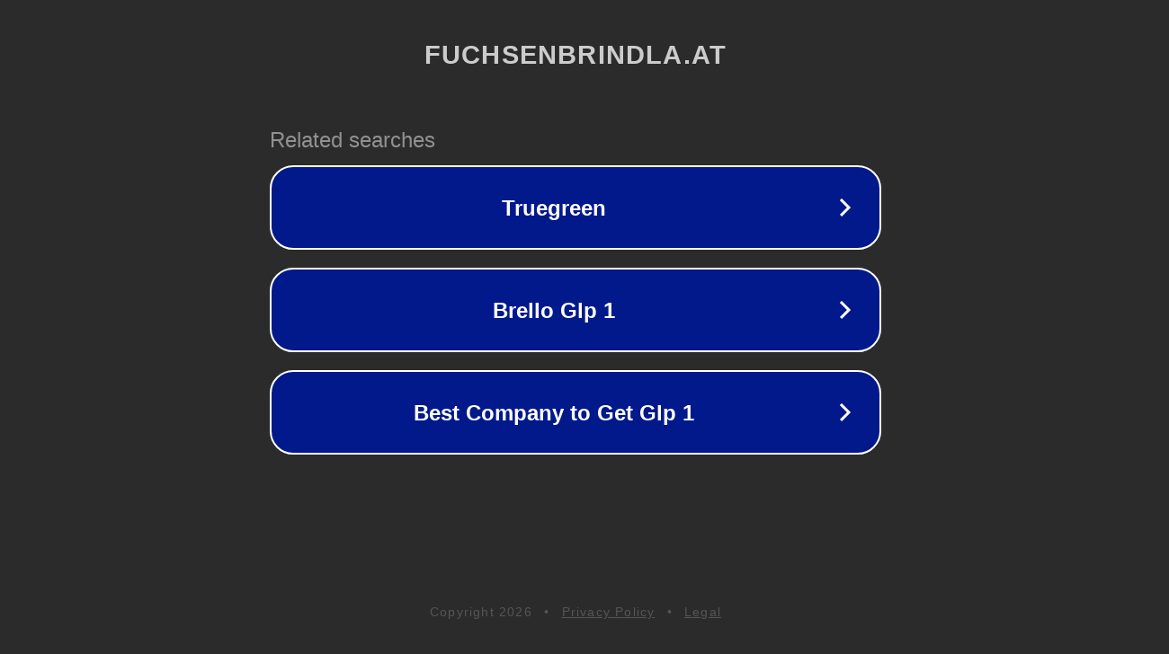

--- FILE ---
content_type: text/html; charset=utf-8
request_url: http://fuchsenbrindla.at/
body_size: 1050
content:
<!doctype html>
<html data-adblockkey="MFwwDQYJKoZIhvcNAQEBBQADSwAwSAJBANDrp2lz7AOmADaN8tA50LsWcjLFyQFcb/P2Txc58oYOeILb3vBw7J6f4pamkAQVSQuqYsKx3YzdUHCvbVZvFUsCAwEAAQ==_IJQFpxlj+47mO2HesAq++zNQIqBoKeOkERjH2eR65hZZ0secMviy9XW0JCZQT/YgEoJl3j1sJhajjGbcOcBXJA==" lang="en" style="background: #2B2B2B;">
<head>
    <meta charset="utf-8">
    <meta name="viewport" content="width=device-width, initial-scale=1">
    <link rel="icon" href="[data-uri]">
    <link rel="preconnect" href="https://www.google.com" crossorigin>
</head>
<body>
<div id="target" style="opacity: 0"></div>
<script>window.park = "[base64]";</script>
<script src="/bqVWdOofI.js"></script>
</body>
</html>
